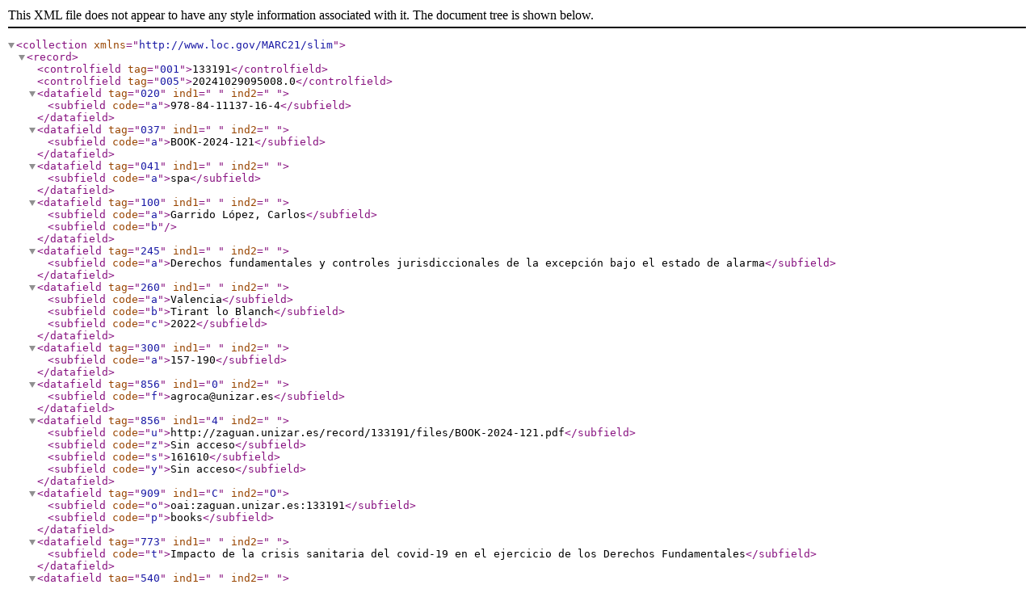

--- FILE ---
content_type: text/xml
request_url: https://zaguan.unizar.es/record/133191/export/xm?ln=fr
body_size: 2343
content:
<?xml version="1.0" encoding="UTF-8"?>
<collection xmlns="http://www.loc.gov/MARC21/slim">
<record>
  <controlfield tag="001">133191</controlfield>
  <controlfield tag="005">20241029095008.0</controlfield>
  <datafield tag="020" ind1=" " ind2=" ">
    <subfield code="a">978-84-11137-16-4</subfield>
  </datafield>
  <datafield tag="037" ind1=" " ind2=" ">
    <subfield code="a">BOOK-2024-121</subfield>
  </datafield>
  <datafield tag="041" ind1=" " ind2=" ">
    <subfield code="a">spa</subfield>
  </datafield>
  <datafield tag="100" ind1=" " ind2=" ">
    <subfield code="a">Garrido López, Carlos</subfield>
    <subfield code="b"></subfield>
  </datafield>
  <datafield tag="245" ind1=" " ind2=" ">
    <subfield code="a">Derechos fundamentales y controles jurisdiccionales de la excepción bajo el estado de alarma</subfield>
  </datafield>
  <datafield tag="260" ind1=" " ind2=" ">
    <subfield code="a">Valencia</subfield>
    <subfield code="b">Tirant lo Blanch</subfield>
    <subfield code="c">2022</subfield>
  </datafield>
  <datafield tag="300" ind1=" " ind2=" ">
    <subfield code="a">157-190</subfield>
  </datafield>
  <datafield tag="856" ind1="0" ind2=" ">
    <subfield code="f">agroca@unizar.es</subfield>
  </datafield>
  <datafield tag="856" ind1="4" ind2=" ">
    <subfield code="u">http://zaguan.unizar.es/record/133191/files/BOOK-2024-121.pdf</subfield>
    <subfield code="z">Sin acceso</subfield>
    <subfield code="s">161610</subfield>
    <subfield code="y">Sin acceso</subfield>
  </datafield>
  <datafield tag="909" ind1="C" ind2="O">
    <subfield code="o">oai:zaguan.unizar.es:133191</subfield>
    <subfield code="p">books</subfield>
  </datafield>
  <datafield tag="773" ind1=" " ind2=" ">
    <subfield code="t">Impacto de la crisis sanitaria del covid-19 en el ejercicio de los Derechos Fundamentales</subfield>
  </datafield>
  <datafield tag="540" ind1=" " ind2=" ">
    <subfield code="9">info:eu-repo/semantics/closedAccess</subfield>
  </datafield>
  <datafield tag="506" ind1=" " ind2=" ">
    <subfield code="a">all-rights-reserved</subfield>
  </datafield>
  <datafield tag="980" ind1=" " ind2=" ">
    <subfield code="a">BOOK</subfield>
    <subfield code="b">CAPITULOS</subfield>
    <subfield code="b"></subfield>
  </datafield>
</record>
</collection>